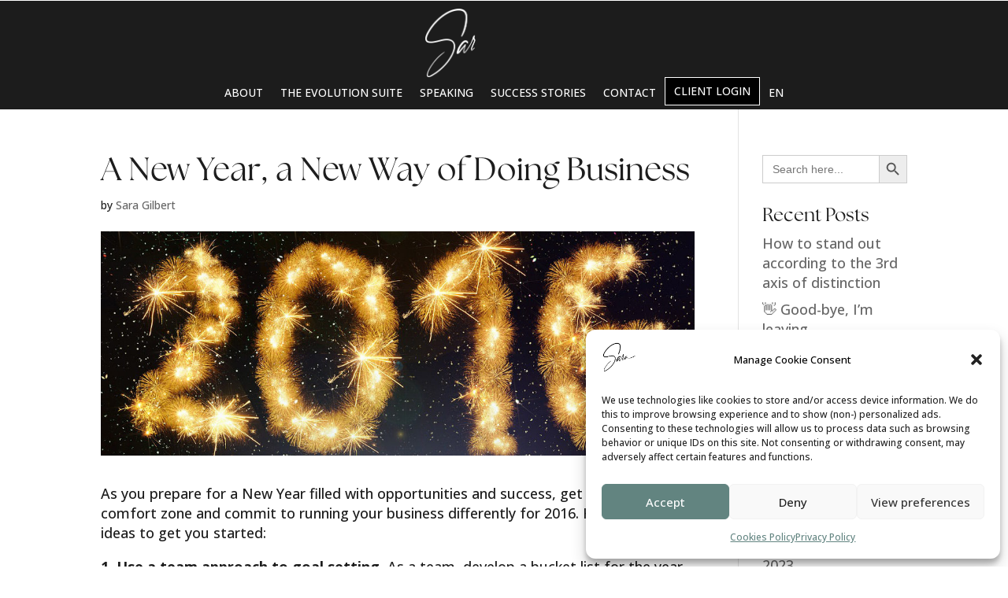

--- FILE ---
content_type: text/html; charset=utf-8
request_url: https://www.google.com/recaptcha/api2/anchor?ar=1&k=6Lf5aVskAAAAADIdt-cRT81ai_fMhmAQgcAFgR5L&co=aHR0cHM6Ly9zYXJhZ2lsYmVydC5jb2FjaDo0NDM.&hl=en&v=PoyoqOPhxBO7pBk68S4YbpHZ&size=invisible&anchor-ms=20000&execute-ms=30000&cb=l6vejkb2x541
body_size: 48624
content:
<!DOCTYPE HTML><html dir="ltr" lang="en"><head><meta http-equiv="Content-Type" content="text/html; charset=UTF-8">
<meta http-equiv="X-UA-Compatible" content="IE=edge">
<title>reCAPTCHA</title>
<style type="text/css">
/* cyrillic-ext */
@font-face {
  font-family: 'Roboto';
  font-style: normal;
  font-weight: 400;
  font-stretch: 100%;
  src: url(//fonts.gstatic.com/s/roboto/v48/KFO7CnqEu92Fr1ME7kSn66aGLdTylUAMa3GUBHMdazTgWw.woff2) format('woff2');
  unicode-range: U+0460-052F, U+1C80-1C8A, U+20B4, U+2DE0-2DFF, U+A640-A69F, U+FE2E-FE2F;
}
/* cyrillic */
@font-face {
  font-family: 'Roboto';
  font-style: normal;
  font-weight: 400;
  font-stretch: 100%;
  src: url(//fonts.gstatic.com/s/roboto/v48/KFO7CnqEu92Fr1ME7kSn66aGLdTylUAMa3iUBHMdazTgWw.woff2) format('woff2');
  unicode-range: U+0301, U+0400-045F, U+0490-0491, U+04B0-04B1, U+2116;
}
/* greek-ext */
@font-face {
  font-family: 'Roboto';
  font-style: normal;
  font-weight: 400;
  font-stretch: 100%;
  src: url(//fonts.gstatic.com/s/roboto/v48/KFO7CnqEu92Fr1ME7kSn66aGLdTylUAMa3CUBHMdazTgWw.woff2) format('woff2');
  unicode-range: U+1F00-1FFF;
}
/* greek */
@font-face {
  font-family: 'Roboto';
  font-style: normal;
  font-weight: 400;
  font-stretch: 100%;
  src: url(//fonts.gstatic.com/s/roboto/v48/KFO7CnqEu92Fr1ME7kSn66aGLdTylUAMa3-UBHMdazTgWw.woff2) format('woff2');
  unicode-range: U+0370-0377, U+037A-037F, U+0384-038A, U+038C, U+038E-03A1, U+03A3-03FF;
}
/* math */
@font-face {
  font-family: 'Roboto';
  font-style: normal;
  font-weight: 400;
  font-stretch: 100%;
  src: url(//fonts.gstatic.com/s/roboto/v48/KFO7CnqEu92Fr1ME7kSn66aGLdTylUAMawCUBHMdazTgWw.woff2) format('woff2');
  unicode-range: U+0302-0303, U+0305, U+0307-0308, U+0310, U+0312, U+0315, U+031A, U+0326-0327, U+032C, U+032F-0330, U+0332-0333, U+0338, U+033A, U+0346, U+034D, U+0391-03A1, U+03A3-03A9, U+03B1-03C9, U+03D1, U+03D5-03D6, U+03F0-03F1, U+03F4-03F5, U+2016-2017, U+2034-2038, U+203C, U+2040, U+2043, U+2047, U+2050, U+2057, U+205F, U+2070-2071, U+2074-208E, U+2090-209C, U+20D0-20DC, U+20E1, U+20E5-20EF, U+2100-2112, U+2114-2115, U+2117-2121, U+2123-214F, U+2190, U+2192, U+2194-21AE, U+21B0-21E5, U+21F1-21F2, U+21F4-2211, U+2213-2214, U+2216-22FF, U+2308-230B, U+2310, U+2319, U+231C-2321, U+2336-237A, U+237C, U+2395, U+239B-23B7, U+23D0, U+23DC-23E1, U+2474-2475, U+25AF, U+25B3, U+25B7, U+25BD, U+25C1, U+25CA, U+25CC, U+25FB, U+266D-266F, U+27C0-27FF, U+2900-2AFF, U+2B0E-2B11, U+2B30-2B4C, U+2BFE, U+3030, U+FF5B, U+FF5D, U+1D400-1D7FF, U+1EE00-1EEFF;
}
/* symbols */
@font-face {
  font-family: 'Roboto';
  font-style: normal;
  font-weight: 400;
  font-stretch: 100%;
  src: url(//fonts.gstatic.com/s/roboto/v48/KFO7CnqEu92Fr1ME7kSn66aGLdTylUAMaxKUBHMdazTgWw.woff2) format('woff2');
  unicode-range: U+0001-000C, U+000E-001F, U+007F-009F, U+20DD-20E0, U+20E2-20E4, U+2150-218F, U+2190, U+2192, U+2194-2199, U+21AF, U+21E6-21F0, U+21F3, U+2218-2219, U+2299, U+22C4-22C6, U+2300-243F, U+2440-244A, U+2460-24FF, U+25A0-27BF, U+2800-28FF, U+2921-2922, U+2981, U+29BF, U+29EB, U+2B00-2BFF, U+4DC0-4DFF, U+FFF9-FFFB, U+10140-1018E, U+10190-1019C, U+101A0, U+101D0-101FD, U+102E0-102FB, U+10E60-10E7E, U+1D2C0-1D2D3, U+1D2E0-1D37F, U+1F000-1F0FF, U+1F100-1F1AD, U+1F1E6-1F1FF, U+1F30D-1F30F, U+1F315, U+1F31C, U+1F31E, U+1F320-1F32C, U+1F336, U+1F378, U+1F37D, U+1F382, U+1F393-1F39F, U+1F3A7-1F3A8, U+1F3AC-1F3AF, U+1F3C2, U+1F3C4-1F3C6, U+1F3CA-1F3CE, U+1F3D4-1F3E0, U+1F3ED, U+1F3F1-1F3F3, U+1F3F5-1F3F7, U+1F408, U+1F415, U+1F41F, U+1F426, U+1F43F, U+1F441-1F442, U+1F444, U+1F446-1F449, U+1F44C-1F44E, U+1F453, U+1F46A, U+1F47D, U+1F4A3, U+1F4B0, U+1F4B3, U+1F4B9, U+1F4BB, U+1F4BF, U+1F4C8-1F4CB, U+1F4D6, U+1F4DA, U+1F4DF, U+1F4E3-1F4E6, U+1F4EA-1F4ED, U+1F4F7, U+1F4F9-1F4FB, U+1F4FD-1F4FE, U+1F503, U+1F507-1F50B, U+1F50D, U+1F512-1F513, U+1F53E-1F54A, U+1F54F-1F5FA, U+1F610, U+1F650-1F67F, U+1F687, U+1F68D, U+1F691, U+1F694, U+1F698, U+1F6AD, U+1F6B2, U+1F6B9-1F6BA, U+1F6BC, U+1F6C6-1F6CF, U+1F6D3-1F6D7, U+1F6E0-1F6EA, U+1F6F0-1F6F3, U+1F6F7-1F6FC, U+1F700-1F7FF, U+1F800-1F80B, U+1F810-1F847, U+1F850-1F859, U+1F860-1F887, U+1F890-1F8AD, U+1F8B0-1F8BB, U+1F8C0-1F8C1, U+1F900-1F90B, U+1F93B, U+1F946, U+1F984, U+1F996, U+1F9E9, U+1FA00-1FA6F, U+1FA70-1FA7C, U+1FA80-1FA89, U+1FA8F-1FAC6, U+1FACE-1FADC, U+1FADF-1FAE9, U+1FAF0-1FAF8, U+1FB00-1FBFF;
}
/* vietnamese */
@font-face {
  font-family: 'Roboto';
  font-style: normal;
  font-weight: 400;
  font-stretch: 100%;
  src: url(//fonts.gstatic.com/s/roboto/v48/KFO7CnqEu92Fr1ME7kSn66aGLdTylUAMa3OUBHMdazTgWw.woff2) format('woff2');
  unicode-range: U+0102-0103, U+0110-0111, U+0128-0129, U+0168-0169, U+01A0-01A1, U+01AF-01B0, U+0300-0301, U+0303-0304, U+0308-0309, U+0323, U+0329, U+1EA0-1EF9, U+20AB;
}
/* latin-ext */
@font-face {
  font-family: 'Roboto';
  font-style: normal;
  font-weight: 400;
  font-stretch: 100%;
  src: url(//fonts.gstatic.com/s/roboto/v48/KFO7CnqEu92Fr1ME7kSn66aGLdTylUAMa3KUBHMdazTgWw.woff2) format('woff2');
  unicode-range: U+0100-02BA, U+02BD-02C5, U+02C7-02CC, U+02CE-02D7, U+02DD-02FF, U+0304, U+0308, U+0329, U+1D00-1DBF, U+1E00-1E9F, U+1EF2-1EFF, U+2020, U+20A0-20AB, U+20AD-20C0, U+2113, U+2C60-2C7F, U+A720-A7FF;
}
/* latin */
@font-face {
  font-family: 'Roboto';
  font-style: normal;
  font-weight: 400;
  font-stretch: 100%;
  src: url(//fonts.gstatic.com/s/roboto/v48/KFO7CnqEu92Fr1ME7kSn66aGLdTylUAMa3yUBHMdazQ.woff2) format('woff2');
  unicode-range: U+0000-00FF, U+0131, U+0152-0153, U+02BB-02BC, U+02C6, U+02DA, U+02DC, U+0304, U+0308, U+0329, U+2000-206F, U+20AC, U+2122, U+2191, U+2193, U+2212, U+2215, U+FEFF, U+FFFD;
}
/* cyrillic-ext */
@font-face {
  font-family: 'Roboto';
  font-style: normal;
  font-weight: 500;
  font-stretch: 100%;
  src: url(//fonts.gstatic.com/s/roboto/v48/KFO7CnqEu92Fr1ME7kSn66aGLdTylUAMa3GUBHMdazTgWw.woff2) format('woff2');
  unicode-range: U+0460-052F, U+1C80-1C8A, U+20B4, U+2DE0-2DFF, U+A640-A69F, U+FE2E-FE2F;
}
/* cyrillic */
@font-face {
  font-family: 'Roboto';
  font-style: normal;
  font-weight: 500;
  font-stretch: 100%;
  src: url(//fonts.gstatic.com/s/roboto/v48/KFO7CnqEu92Fr1ME7kSn66aGLdTylUAMa3iUBHMdazTgWw.woff2) format('woff2');
  unicode-range: U+0301, U+0400-045F, U+0490-0491, U+04B0-04B1, U+2116;
}
/* greek-ext */
@font-face {
  font-family: 'Roboto';
  font-style: normal;
  font-weight: 500;
  font-stretch: 100%;
  src: url(//fonts.gstatic.com/s/roboto/v48/KFO7CnqEu92Fr1ME7kSn66aGLdTylUAMa3CUBHMdazTgWw.woff2) format('woff2');
  unicode-range: U+1F00-1FFF;
}
/* greek */
@font-face {
  font-family: 'Roboto';
  font-style: normal;
  font-weight: 500;
  font-stretch: 100%;
  src: url(//fonts.gstatic.com/s/roboto/v48/KFO7CnqEu92Fr1ME7kSn66aGLdTylUAMa3-UBHMdazTgWw.woff2) format('woff2');
  unicode-range: U+0370-0377, U+037A-037F, U+0384-038A, U+038C, U+038E-03A1, U+03A3-03FF;
}
/* math */
@font-face {
  font-family: 'Roboto';
  font-style: normal;
  font-weight: 500;
  font-stretch: 100%;
  src: url(//fonts.gstatic.com/s/roboto/v48/KFO7CnqEu92Fr1ME7kSn66aGLdTylUAMawCUBHMdazTgWw.woff2) format('woff2');
  unicode-range: U+0302-0303, U+0305, U+0307-0308, U+0310, U+0312, U+0315, U+031A, U+0326-0327, U+032C, U+032F-0330, U+0332-0333, U+0338, U+033A, U+0346, U+034D, U+0391-03A1, U+03A3-03A9, U+03B1-03C9, U+03D1, U+03D5-03D6, U+03F0-03F1, U+03F4-03F5, U+2016-2017, U+2034-2038, U+203C, U+2040, U+2043, U+2047, U+2050, U+2057, U+205F, U+2070-2071, U+2074-208E, U+2090-209C, U+20D0-20DC, U+20E1, U+20E5-20EF, U+2100-2112, U+2114-2115, U+2117-2121, U+2123-214F, U+2190, U+2192, U+2194-21AE, U+21B0-21E5, U+21F1-21F2, U+21F4-2211, U+2213-2214, U+2216-22FF, U+2308-230B, U+2310, U+2319, U+231C-2321, U+2336-237A, U+237C, U+2395, U+239B-23B7, U+23D0, U+23DC-23E1, U+2474-2475, U+25AF, U+25B3, U+25B7, U+25BD, U+25C1, U+25CA, U+25CC, U+25FB, U+266D-266F, U+27C0-27FF, U+2900-2AFF, U+2B0E-2B11, U+2B30-2B4C, U+2BFE, U+3030, U+FF5B, U+FF5D, U+1D400-1D7FF, U+1EE00-1EEFF;
}
/* symbols */
@font-face {
  font-family: 'Roboto';
  font-style: normal;
  font-weight: 500;
  font-stretch: 100%;
  src: url(//fonts.gstatic.com/s/roboto/v48/KFO7CnqEu92Fr1ME7kSn66aGLdTylUAMaxKUBHMdazTgWw.woff2) format('woff2');
  unicode-range: U+0001-000C, U+000E-001F, U+007F-009F, U+20DD-20E0, U+20E2-20E4, U+2150-218F, U+2190, U+2192, U+2194-2199, U+21AF, U+21E6-21F0, U+21F3, U+2218-2219, U+2299, U+22C4-22C6, U+2300-243F, U+2440-244A, U+2460-24FF, U+25A0-27BF, U+2800-28FF, U+2921-2922, U+2981, U+29BF, U+29EB, U+2B00-2BFF, U+4DC0-4DFF, U+FFF9-FFFB, U+10140-1018E, U+10190-1019C, U+101A0, U+101D0-101FD, U+102E0-102FB, U+10E60-10E7E, U+1D2C0-1D2D3, U+1D2E0-1D37F, U+1F000-1F0FF, U+1F100-1F1AD, U+1F1E6-1F1FF, U+1F30D-1F30F, U+1F315, U+1F31C, U+1F31E, U+1F320-1F32C, U+1F336, U+1F378, U+1F37D, U+1F382, U+1F393-1F39F, U+1F3A7-1F3A8, U+1F3AC-1F3AF, U+1F3C2, U+1F3C4-1F3C6, U+1F3CA-1F3CE, U+1F3D4-1F3E0, U+1F3ED, U+1F3F1-1F3F3, U+1F3F5-1F3F7, U+1F408, U+1F415, U+1F41F, U+1F426, U+1F43F, U+1F441-1F442, U+1F444, U+1F446-1F449, U+1F44C-1F44E, U+1F453, U+1F46A, U+1F47D, U+1F4A3, U+1F4B0, U+1F4B3, U+1F4B9, U+1F4BB, U+1F4BF, U+1F4C8-1F4CB, U+1F4D6, U+1F4DA, U+1F4DF, U+1F4E3-1F4E6, U+1F4EA-1F4ED, U+1F4F7, U+1F4F9-1F4FB, U+1F4FD-1F4FE, U+1F503, U+1F507-1F50B, U+1F50D, U+1F512-1F513, U+1F53E-1F54A, U+1F54F-1F5FA, U+1F610, U+1F650-1F67F, U+1F687, U+1F68D, U+1F691, U+1F694, U+1F698, U+1F6AD, U+1F6B2, U+1F6B9-1F6BA, U+1F6BC, U+1F6C6-1F6CF, U+1F6D3-1F6D7, U+1F6E0-1F6EA, U+1F6F0-1F6F3, U+1F6F7-1F6FC, U+1F700-1F7FF, U+1F800-1F80B, U+1F810-1F847, U+1F850-1F859, U+1F860-1F887, U+1F890-1F8AD, U+1F8B0-1F8BB, U+1F8C0-1F8C1, U+1F900-1F90B, U+1F93B, U+1F946, U+1F984, U+1F996, U+1F9E9, U+1FA00-1FA6F, U+1FA70-1FA7C, U+1FA80-1FA89, U+1FA8F-1FAC6, U+1FACE-1FADC, U+1FADF-1FAE9, U+1FAF0-1FAF8, U+1FB00-1FBFF;
}
/* vietnamese */
@font-face {
  font-family: 'Roboto';
  font-style: normal;
  font-weight: 500;
  font-stretch: 100%;
  src: url(//fonts.gstatic.com/s/roboto/v48/KFO7CnqEu92Fr1ME7kSn66aGLdTylUAMa3OUBHMdazTgWw.woff2) format('woff2');
  unicode-range: U+0102-0103, U+0110-0111, U+0128-0129, U+0168-0169, U+01A0-01A1, U+01AF-01B0, U+0300-0301, U+0303-0304, U+0308-0309, U+0323, U+0329, U+1EA0-1EF9, U+20AB;
}
/* latin-ext */
@font-face {
  font-family: 'Roboto';
  font-style: normal;
  font-weight: 500;
  font-stretch: 100%;
  src: url(//fonts.gstatic.com/s/roboto/v48/KFO7CnqEu92Fr1ME7kSn66aGLdTylUAMa3KUBHMdazTgWw.woff2) format('woff2');
  unicode-range: U+0100-02BA, U+02BD-02C5, U+02C7-02CC, U+02CE-02D7, U+02DD-02FF, U+0304, U+0308, U+0329, U+1D00-1DBF, U+1E00-1E9F, U+1EF2-1EFF, U+2020, U+20A0-20AB, U+20AD-20C0, U+2113, U+2C60-2C7F, U+A720-A7FF;
}
/* latin */
@font-face {
  font-family: 'Roboto';
  font-style: normal;
  font-weight: 500;
  font-stretch: 100%;
  src: url(//fonts.gstatic.com/s/roboto/v48/KFO7CnqEu92Fr1ME7kSn66aGLdTylUAMa3yUBHMdazQ.woff2) format('woff2');
  unicode-range: U+0000-00FF, U+0131, U+0152-0153, U+02BB-02BC, U+02C6, U+02DA, U+02DC, U+0304, U+0308, U+0329, U+2000-206F, U+20AC, U+2122, U+2191, U+2193, U+2212, U+2215, U+FEFF, U+FFFD;
}
/* cyrillic-ext */
@font-face {
  font-family: 'Roboto';
  font-style: normal;
  font-weight: 900;
  font-stretch: 100%;
  src: url(//fonts.gstatic.com/s/roboto/v48/KFO7CnqEu92Fr1ME7kSn66aGLdTylUAMa3GUBHMdazTgWw.woff2) format('woff2');
  unicode-range: U+0460-052F, U+1C80-1C8A, U+20B4, U+2DE0-2DFF, U+A640-A69F, U+FE2E-FE2F;
}
/* cyrillic */
@font-face {
  font-family: 'Roboto';
  font-style: normal;
  font-weight: 900;
  font-stretch: 100%;
  src: url(//fonts.gstatic.com/s/roboto/v48/KFO7CnqEu92Fr1ME7kSn66aGLdTylUAMa3iUBHMdazTgWw.woff2) format('woff2');
  unicode-range: U+0301, U+0400-045F, U+0490-0491, U+04B0-04B1, U+2116;
}
/* greek-ext */
@font-face {
  font-family: 'Roboto';
  font-style: normal;
  font-weight: 900;
  font-stretch: 100%;
  src: url(//fonts.gstatic.com/s/roboto/v48/KFO7CnqEu92Fr1ME7kSn66aGLdTylUAMa3CUBHMdazTgWw.woff2) format('woff2');
  unicode-range: U+1F00-1FFF;
}
/* greek */
@font-face {
  font-family: 'Roboto';
  font-style: normal;
  font-weight: 900;
  font-stretch: 100%;
  src: url(//fonts.gstatic.com/s/roboto/v48/KFO7CnqEu92Fr1ME7kSn66aGLdTylUAMa3-UBHMdazTgWw.woff2) format('woff2');
  unicode-range: U+0370-0377, U+037A-037F, U+0384-038A, U+038C, U+038E-03A1, U+03A3-03FF;
}
/* math */
@font-face {
  font-family: 'Roboto';
  font-style: normal;
  font-weight: 900;
  font-stretch: 100%;
  src: url(//fonts.gstatic.com/s/roboto/v48/KFO7CnqEu92Fr1ME7kSn66aGLdTylUAMawCUBHMdazTgWw.woff2) format('woff2');
  unicode-range: U+0302-0303, U+0305, U+0307-0308, U+0310, U+0312, U+0315, U+031A, U+0326-0327, U+032C, U+032F-0330, U+0332-0333, U+0338, U+033A, U+0346, U+034D, U+0391-03A1, U+03A3-03A9, U+03B1-03C9, U+03D1, U+03D5-03D6, U+03F0-03F1, U+03F4-03F5, U+2016-2017, U+2034-2038, U+203C, U+2040, U+2043, U+2047, U+2050, U+2057, U+205F, U+2070-2071, U+2074-208E, U+2090-209C, U+20D0-20DC, U+20E1, U+20E5-20EF, U+2100-2112, U+2114-2115, U+2117-2121, U+2123-214F, U+2190, U+2192, U+2194-21AE, U+21B0-21E5, U+21F1-21F2, U+21F4-2211, U+2213-2214, U+2216-22FF, U+2308-230B, U+2310, U+2319, U+231C-2321, U+2336-237A, U+237C, U+2395, U+239B-23B7, U+23D0, U+23DC-23E1, U+2474-2475, U+25AF, U+25B3, U+25B7, U+25BD, U+25C1, U+25CA, U+25CC, U+25FB, U+266D-266F, U+27C0-27FF, U+2900-2AFF, U+2B0E-2B11, U+2B30-2B4C, U+2BFE, U+3030, U+FF5B, U+FF5D, U+1D400-1D7FF, U+1EE00-1EEFF;
}
/* symbols */
@font-face {
  font-family: 'Roboto';
  font-style: normal;
  font-weight: 900;
  font-stretch: 100%;
  src: url(//fonts.gstatic.com/s/roboto/v48/KFO7CnqEu92Fr1ME7kSn66aGLdTylUAMaxKUBHMdazTgWw.woff2) format('woff2');
  unicode-range: U+0001-000C, U+000E-001F, U+007F-009F, U+20DD-20E0, U+20E2-20E4, U+2150-218F, U+2190, U+2192, U+2194-2199, U+21AF, U+21E6-21F0, U+21F3, U+2218-2219, U+2299, U+22C4-22C6, U+2300-243F, U+2440-244A, U+2460-24FF, U+25A0-27BF, U+2800-28FF, U+2921-2922, U+2981, U+29BF, U+29EB, U+2B00-2BFF, U+4DC0-4DFF, U+FFF9-FFFB, U+10140-1018E, U+10190-1019C, U+101A0, U+101D0-101FD, U+102E0-102FB, U+10E60-10E7E, U+1D2C0-1D2D3, U+1D2E0-1D37F, U+1F000-1F0FF, U+1F100-1F1AD, U+1F1E6-1F1FF, U+1F30D-1F30F, U+1F315, U+1F31C, U+1F31E, U+1F320-1F32C, U+1F336, U+1F378, U+1F37D, U+1F382, U+1F393-1F39F, U+1F3A7-1F3A8, U+1F3AC-1F3AF, U+1F3C2, U+1F3C4-1F3C6, U+1F3CA-1F3CE, U+1F3D4-1F3E0, U+1F3ED, U+1F3F1-1F3F3, U+1F3F5-1F3F7, U+1F408, U+1F415, U+1F41F, U+1F426, U+1F43F, U+1F441-1F442, U+1F444, U+1F446-1F449, U+1F44C-1F44E, U+1F453, U+1F46A, U+1F47D, U+1F4A3, U+1F4B0, U+1F4B3, U+1F4B9, U+1F4BB, U+1F4BF, U+1F4C8-1F4CB, U+1F4D6, U+1F4DA, U+1F4DF, U+1F4E3-1F4E6, U+1F4EA-1F4ED, U+1F4F7, U+1F4F9-1F4FB, U+1F4FD-1F4FE, U+1F503, U+1F507-1F50B, U+1F50D, U+1F512-1F513, U+1F53E-1F54A, U+1F54F-1F5FA, U+1F610, U+1F650-1F67F, U+1F687, U+1F68D, U+1F691, U+1F694, U+1F698, U+1F6AD, U+1F6B2, U+1F6B9-1F6BA, U+1F6BC, U+1F6C6-1F6CF, U+1F6D3-1F6D7, U+1F6E0-1F6EA, U+1F6F0-1F6F3, U+1F6F7-1F6FC, U+1F700-1F7FF, U+1F800-1F80B, U+1F810-1F847, U+1F850-1F859, U+1F860-1F887, U+1F890-1F8AD, U+1F8B0-1F8BB, U+1F8C0-1F8C1, U+1F900-1F90B, U+1F93B, U+1F946, U+1F984, U+1F996, U+1F9E9, U+1FA00-1FA6F, U+1FA70-1FA7C, U+1FA80-1FA89, U+1FA8F-1FAC6, U+1FACE-1FADC, U+1FADF-1FAE9, U+1FAF0-1FAF8, U+1FB00-1FBFF;
}
/* vietnamese */
@font-face {
  font-family: 'Roboto';
  font-style: normal;
  font-weight: 900;
  font-stretch: 100%;
  src: url(//fonts.gstatic.com/s/roboto/v48/KFO7CnqEu92Fr1ME7kSn66aGLdTylUAMa3OUBHMdazTgWw.woff2) format('woff2');
  unicode-range: U+0102-0103, U+0110-0111, U+0128-0129, U+0168-0169, U+01A0-01A1, U+01AF-01B0, U+0300-0301, U+0303-0304, U+0308-0309, U+0323, U+0329, U+1EA0-1EF9, U+20AB;
}
/* latin-ext */
@font-face {
  font-family: 'Roboto';
  font-style: normal;
  font-weight: 900;
  font-stretch: 100%;
  src: url(//fonts.gstatic.com/s/roboto/v48/KFO7CnqEu92Fr1ME7kSn66aGLdTylUAMa3KUBHMdazTgWw.woff2) format('woff2');
  unicode-range: U+0100-02BA, U+02BD-02C5, U+02C7-02CC, U+02CE-02D7, U+02DD-02FF, U+0304, U+0308, U+0329, U+1D00-1DBF, U+1E00-1E9F, U+1EF2-1EFF, U+2020, U+20A0-20AB, U+20AD-20C0, U+2113, U+2C60-2C7F, U+A720-A7FF;
}
/* latin */
@font-face {
  font-family: 'Roboto';
  font-style: normal;
  font-weight: 900;
  font-stretch: 100%;
  src: url(//fonts.gstatic.com/s/roboto/v48/KFO7CnqEu92Fr1ME7kSn66aGLdTylUAMa3yUBHMdazQ.woff2) format('woff2');
  unicode-range: U+0000-00FF, U+0131, U+0152-0153, U+02BB-02BC, U+02C6, U+02DA, U+02DC, U+0304, U+0308, U+0329, U+2000-206F, U+20AC, U+2122, U+2191, U+2193, U+2212, U+2215, U+FEFF, U+FFFD;
}

</style>
<link rel="stylesheet" type="text/css" href="https://www.gstatic.com/recaptcha/releases/PoyoqOPhxBO7pBk68S4YbpHZ/styles__ltr.css">
<script nonce="280zSU9NvgbUkyDl4LupOg" type="text/javascript">window['__recaptcha_api'] = 'https://www.google.com/recaptcha/api2/';</script>
<script type="text/javascript" src="https://www.gstatic.com/recaptcha/releases/PoyoqOPhxBO7pBk68S4YbpHZ/recaptcha__en.js" nonce="280zSU9NvgbUkyDl4LupOg">
      
    </script></head>
<body><div id="rc-anchor-alert" class="rc-anchor-alert"></div>
<input type="hidden" id="recaptcha-token" value="[base64]">
<script type="text/javascript" nonce="280zSU9NvgbUkyDl4LupOg">
      recaptcha.anchor.Main.init("[\x22ainput\x22,[\x22bgdata\x22,\x22\x22,\[base64]/[base64]/[base64]/[base64]/[base64]/UltsKytdPUU6KEU8MjA0OD9SW2wrK109RT4+NnwxOTI6KChFJjY0NTEyKT09NTUyOTYmJk0rMTxjLmxlbmd0aCYmKGMuY2hhckNvZGVBdChNKzEpJjY0NTEyKT09NTYzMjA/[base64]/[base64]/[base64]/[base64]/[base64]/[base64]/[base64]\x22,\[base64]\\u003d\x22,\[base64]/f8OOYMKSBxDDm8OAwrzCh1hbO8KVSFIwwpfDmsK/[base64]/CpMKMwrRNw5rCiMOZYcOZfMKAw5TCgiJ9K1fDoiYKwq4Iw6bDjsOmYTRhwrzCp0lxw6jClsOKD8OlV8KVRApOw5rDkzrCmFnConF6WcKqw6ByUzEbwqFCfibCnCcKesKFwqzCrxFKw43CgDfCvMO9wqjDiA/DvcK3MMKww5/[base64]/CucOIRlPDlsKaGsOSDMO2w6rDnAlqd8KzwoxIO1vCkRPCvhrDosKdwqp6PT7CnsKmwpjCqTdnR8O2wqzDvcKaQELDpcOswokRBnFLw44+w5TDrcKAGcOzw5TCssKHw7tAw7dtwoMiw7LDgsKBEsOsR2HClcO0G0c6PFjChgpRdw/[base64]/[base64]/Dq8K5T8K+wohEMRUOSsOfwo5xDyoSMwcfwrTDocOMN8KcMMOHHXbCgn/Dp8OMEsOXak95wqjDlMKrVsKjwqovPMOHf2HChsOfw4HCoTbCu3J9w5/Cj8KUw5MAZV9KI8KJLzXCjgfDnnEbwpLDkcOHw63DoRrDmw5bdgtnG8KtwpM4Q8Kdw51nw4F2M8Kuw4zDgMOXw5dow7/CuSBnMDnCk8K7w6p/W8KJw6rDusKmw5bCoDgawqBEaAYLTFAMw6hJwrtCw7xjEsKqOsONw6TDjmZJC8OYw63DrcOVAFlvw4XCsXjDvGvDmDvCgcK9UCRnA8OwZMOjw6JBw5TCulrCocOOw4/CuMOUw7gle0dkf8OlSQvCq8OJF3opw4MTwofDu8O5w5TCncOhwrPCkhtRw63CtMKVwoJ8wpTDpj5awpbDisKPw4hrwrseK8KXNcO1w4PDo2hBaQtSwpHDmsKWwrnCvH/Dq3/DgQbCjlnClBDDrHcIwpQccAfCh8K+wpPCssOxwpNKDxPCuMK+w6nDl2x9B8Kow6zCkTB6wr1eOn4HwqgfC1nDr0Y1w5ksIn5swqvCo3YLw7JbGcK5XQrDg1bCu8Orw5PDvcKtVsOuwrcQwrHCmcKVwp9FB8OZwpbCvcK9LcKbahvDvcOoDy3DiGBZHcK1wq/ChcOyQcKne8K8wrvCp3nDjT/DhDrCiyzCs8OYazQgwo9Cw6/DusKaC2HDolnCsRgtw7vCmsKML8KFwrs+w6Rxwq7CsMOSS8OAM1vCtMK0wo7Dn0XCjW3DscKUw79FLMOid38xSsKINcKgSsKbPUssPsK9wpgMMH/Cj8KLbcOJw5Ijwp8VcVNTwppAwrPCjsKmLMK4wrBOwqzDpcKZwoLCjk4gU8Ozwq/DhWvCmsOBw5kcwq1LwrjCq8OWw4rCqz5Pw5RBwrYOw53CnATDt0RofnhVCcKBwoIZYcOtwq/DikHDqMKZw7oWOcK7CnPCvsOzGzszSyMrwqRjw4VQY13Cv8OrdUzDrsOENkl7wpRjEcOsw5jCow7CvH3CqgXDrMKGwofCjcO5YMKESkfDsUkRw55de8Kgw6Ufw7NQEMO8Ww/Cr8KwYcKHwqHDlcKgR2IrGcOiwqLDjDxawrHCpXnCgsOaMsOUODfDpCLCphLCrsK4dSHDsBdowpZDDBlxOcKHwrhiA8KAw5fChkHCs3bDm8K1w7bDnyVTwo3CvCBDacKCwpfDkhDDnhMqw5DDjG89wo/DhcKnUsONd8O3w6DCtFx6WirDo35iwrptZxjCnghPw7fChsK+UlQywo4bwq92wr40w5ExNsKPd8OLwrVJwrACR27ChHM8E8OSwqnCsgB6wrMawprDusOALcKkTMO0JWQqwqw0woLCrcOXZ8K/CjdxKsOoPzjDi0bDt2bDs8KfbsOGwp0eMMONw7TCkkcfwoXCo8O7bsO+w4nCkCPDsXZTwo4mw7A/[base64]/DvMK+wq/Dn8KBBxnDnF7DpyXDhcOcPHnCiTkXH0vDqzpPwpTCu8ONWE7Do3g3wofCv8OYw6zCjMKgPHxLWDU9L8K6wpdyEsOfGVJfw79/w4XCljrDv8OVw6g3RmFHwoYnw4tfw7bDjhjCqMOJw609wrQPwqDDl3VVPWTDhgTCnGp5PzoQS8KKwpFoV8KJwr/[base64]/DtyYUNxPDvxc7K8KVKkx/ByAZH0MpLjjCk3XDgE/DriQcw6UCwrF4GMKIMFpuIsKXwqbDkcOjwo/[base64]/[base64]/KMODZCoiw4Y+KsOUw6tHwoFbeAojw6oiw6/[base64]/DsMKnw67CjcOJwpt9QMOAUsKZZsO4WMKNwpAYRsOpXiZww5rDqBcSwpdUw5/CiDnDkMO2TsOSHznDqcKhw6zDgBQcwpgDLRILw5MWesKQbMOFw7pGKx9vwqJHIl3Cjk5gZ8OHejgLW8Kdw6LCrTxLTsK/dsK6U8OoCj/[base64]/DiipwwoTCksKnwoDDmWNwwqNjYjnDisKHOXQpw6jCtMKYDy55MGfDl8Ojw7suw43DmsK3D2E5w4kZD8OTWcOnRgjCt3dNwrIEwqvDl8KAOcKdTgUrwqrDs1lhwqTDrsKkwrTCpEEJTQ/CqsK2w5I9BX5HZMOQJQ9ywphQwoIgbW7DpcO4CMOywqZwwrZ/wrggwopVwp8qw7PCoWnDjzkOA8KTNgU0OsKQAcK7Uj/DlCpSC1NFZiE5UcOtwos1w5BZwq/DssOXfMKVHMOSwpnDmsOfThfDq8KZw73ClyUow5g1w5HCj8Kcb8KdEsOFIlRZwqV3XcO4HmwCwo/DtgbCqAJBwrAkEHrDkcKVGTNkDjvDtcOXwoULOsKOw53CoMO1w4HDqzM1RW/[base64]/ClGvCggnDmcKzCGUuwrpTcXwHwqbDv3QdRijCk8KZT8K/[base64]/Dj2vDpT7ChRLCpiPCsMKxYixWw4DDrF0Hw6TChcO7US3Dq8OXK8K6w4g1GcK0w7YXa0LDomvCjnrDqFoEw69Rw4J4fcKnw6FMwrJXHUZAwrDDtmrCn3EZwr9FPg7DhsKKQg5awrgwUcKJVcOewobCqsOPfXU/wrlEw7J7EsOHw4duLsKvwoFCWcK+wp1efsKWwoMnNcK/[base64]/DjgXDt8KtQGthGQjDqsKrOMOIwrfCosKPahHChy3DvkF0w43CiMO0w5QCwrPCinbDmH/DkDxcSXtBAsKQTMKBdMOCw5MlwoIFAiHDtGYWw6wrCUHDhcOVwptCScKuwogDeHhIwoZMw641VMKxThfDmTIhc8OUAiMWdcKQw6gjw5/DjsOyeyzDoy7DtD7CmcOfGSvChcOqw6XDkHPCqsKpwpnDrTtKw4XCmsOaHxtIwrcxw6FeBBLDvEVoPMOYwrNHwpHDvxNswo5ZcsKWZcKDwoPCosKawpXCknMZwoxfwpPCj8OwwrzDuG7DhsOFDcKrwqzDvBFPKxINEBPCgcKHwqxDw7txwqgVPMK/IsKAw4zDhFDClD4jw5l5M2vDg8KkwqUTdml7AcKBwpNHQ8OYE1R7w4hBwph3IXrDmcONw6rCn8OfHBt0w7DDlcKAwrjDrSbCjG/DrVPCtMOMw6hwwrgmw5fDkz3CrBQBwp0HawLDlsKQeTDDsMKyPjfCrsOPSsKGU0/[base64]/wq4fW31Ww7rDrD/CvsOBw63Du8K4FcKVwobDqsOgwoLCkgRXwr4Xd8KVwodIwrFPw7rDjMOiMmHCj1fCkQhnwpsFP8OEworDhMKcQMO/w7XCssK8w7RTMgDDlcO4wrPCi8OPfXHDtV03wqrDiC5mw7fClnfCnndme1ZXX8OWBnVPdm3DoWjClsOCwo7CmMKDEhXClVXCnRg9TRnCi8OTw7dAw5ZRwqwpwpN1cjrCr3bDlsKBB8OiIsK/[base64]/DmsOfA2pGbA1lwrtLLsOiwqvDoMOawrlsfsKKw64pe8OPwo4hTsOleEDCn8K2fxjCiMOuOGMICMOJw5RNbQtHf3/CjcOEHFMiABfCs3Znw7HChQ5Lwq3CuwDDoyZbw4nCpsKhez3Cu8KzdcOAw4xYesKkwpd7w5dNwrfCl8Obw44KawvDusOmLWk9wq/[base64]/Cm3xYWMKLwr/CtWgGw43DpsOsE8O+wr/DhMO+Rmhsw6fCjj0/woPCv8KxXFEpU8ObYiTDocKawrnDsAN8GMKKFnTDl8KBaz8Ka8OURFFiw4LCpkUPw7RLCEnDl8Kaw7bDvMODw7/DtsOibcKJw4jCuMKLRMO8w7zDo8OcwoPDhHAtE8O5wqbDhMOSwpoCFjEEYMOKw4HDkEdqw7YnwqPDhWlew77DhUDCtMO4w6DDu8OOw4HCn8KlLcKQOsK1YcKfw5oXwp8zw7dKw4rDisO/wpJ/JsKzW1bCrCLCkTvDtcK7wr/[base64]/wpgewr00w6dFaMKdw63CmWcODMK1Wj7Dv8K3OV3DqEZoSknDvivDg3/DscKDwoRPwqRMFRbDtT40wqPCgcKdw4JoZcK3ZRfDlDzDjcOZw6AYf8OXw68tUMOiw7nClMKWw4/DhsK3wo1+w4IFWcOxwrdSwpjChj8bLMO5w4zDiAJ8w63DmsO+Mgxsw5hWwobCu8KywrkZD8KXwpQtw7nCssOYV8ODRcO9w6lIGULCpMOxw4o8IxPDh13Crz8Ywp7CrVQBwojCncOya8K/JRUkwq7DrMKFGk/DgcKAL27DjVHDqB/DqyYjbMO6M8KkbsOaw6Few7EZwpzDgMKWwq7CoDLCrMOuwrw1w5TDh17DkmtBLkgUFCfCvcK+woIYJcOSwoVZwoskwoEAaMKVw4TCtMOSRDdYGMOIwqh/w5PCqBZCYcOrSjrChMOqN8KoXcObw5dKw71hXMOGHsKYHcOUw5jDksKEw6HCu8OAIRrCt8O1wqEIw4TDqm51wqdcwpvDvjkuwq/Cv2hbwonDssK1GS4kBMKFw6loOXXDnEvDgMKpwokhwp3CuEnCscKJw44IJB5WwrpYw63Cu8OoAcK+w5HDjcOhw5M2w7jDn8Oqwo0tc8KAw6QKw5bDlwwHCx4Dw5HDnHARw7PCicKbH8OJwoxmDcOXc8K/wq8Pwr3CpsOPwq3DlC3DiAbDqTPChgHCgsKYDUjDqcKawoFueFrDnTHCn3/DljTDiSFfwqTCvsK5J14Cwq0vw5vDlMO9wqQdDcOzDsKnwpkDw5pEBcKYw5/[base64]/[base64]/CjmxecMKuBX7CkjLDhcOhMMOnw7XDq0MYQ8OxOMK+w78Gw53Dkl7DnzcBw7bDtcK4WMOGJsOPw5U5w6JwJMKFRHcEwowbIB/Cm8Kvw7duQsODwrbChRtaL8Oqwr3CoMO0w7nDhg8XVcKSD8KVwqokYm8bw4Y4wofDicKtwpBFfgvCuC3DncKuw7Zzwop8wqbCkSBNWMOoXhBhw6PDtE/DhcOXw5JNwqTChMOAJmd9esOFwqXDlsK0PcOFw5NOw6oMw7VsGcOow4PCgMOwwo7CvsO3wrwiLsOZP3rCuiRtwrMaw71RCcKmCSg/OjnCvMKbbzhPT2FBw7Zewr/CpTfDgnNjwq8lA8O6bMORwrdfZsOnFlw5wovCrsKucsO9wpjDp2ZqDsKJw6zCgsO7XybDo8ORUMOYw63DjMKdDsOhfsKEwqzDqnUnw6wQwqTDoGdcZsKRUgtxw7HCt3DDvcOIZ8OlTcOKw7nCpsO/[base64]/Co8KwwpxzKsOPworCrTY3w5zCkcO4fynClSA2Gn3Co1PDr8OOw5dOKzTDojTDqsOPwrw7wpnCll7DoSAfwrPCiTnCo8OgNHADSUDCszfDg8O4wpPCoMKvaC7DtVbDucOmR8OCw6TChBBgw6Q/HMKgTCdzc8Ogw7lkwo3DgmMYTsKwGzJww7rDssKEwqfDl8KuwoXChcKGw654KMOlw5BDwrjCtMOUKGcrw7bDvMKxwp3Cu8KiacKBw4cCCGs7w4AzwpoNJmAkwr8/RcKDw78uKxzDogpNRWPCpMK/w6PDqMOXw69iGXrCui3CljPDicOeLRzCvwDCusO5w6hEwqjDsMKZWMKXwps9NiBBwqTDtMKvQQFGAcOYTsOTK0DCtcOEwoAgMMOBAhYqw5rCvMOUZcKEw4XCv2HCl0ZsZjA+cnbDvsKZwq/[base64]/IMKAw4MHOiPCvTltDw/[base64]/DusOww6/CsyRWwq0mKQXDgArCkkTCnMOPJitow6fDnsOUw4PDucK9wrPCssOsOT7CicKhw7jCqVMlwrjCp3/[base64]/DgMO9w4/[base64]/CjDsUUsOANsOew5Q0JMOPw5/CiU4CwoTCg8KdNjHCok/DpMKJwprDuDjDpHNmScONPgzDp17CksKJw74ITsObSCEbGsKWw4fCiDzDmcKhBsObwrfDqcKqwq0ccWDCg3nDuQU/w65cwrjDksKdw47Cu8Ksw4/DvQdsccK2UmIRQxTDikE/wrTDm1fCl03CnsOnw7Bvw4YdMcKYecKaY8Kiw6hFbxDDjcKxw4xWRsOmXhTCt8KRwrzDuMK1dQDCsGcZcsKYwrrCql3Cpy/CnTfCrsOeLMK/w7YlBMOwTlMREsODwqjDvMOdwqgwZXTDm8Ouw7XCkG7Dly7Ds1cjZ8OhSMOYwr3Ct8Okwp/DugPDqsKAWMK8CG3Dg8K2wrNhT17DljDDksKzUVZFw6ZlwrpRw5VGwrPCvcKwdMK0w4/DnsObXg4Zwqc7wq8DYMKJWi5Bw4oKw6TCkMOmRSscAsO2wrXClMOnwq/CoR4hW8OyCMKFVw48VW7ChVcbw7vDmsO/wqLCp8Khw6DDgsKcwpcewrzDlUUHwo0iPxhoW8KHw63DnS7CrFzCoWtPw4PCiMKVJUPCpgNDLQrDq2HCsV5dwrpvw5jDmsK2w4DDsHDDu8KOw67DqsONw7pND8OQKMOUKWxfGH9ZR8KCw61YwqJnwolTw6hsw6kjw6Nzwq/DocOfAApTwp9tPQnDucKGEsKDw7fCs8OjNMOmEAXCnDHCkcOkQATCnMOkwpTCuMOqbcO9esOsbMKcZUfDt8K2V0w9wqEIbsOMw6oPw5nDqsKDOAV7wr05X8KVOsK9CgjClUDDucKhCcOzfMORbMKiYnEVw6oCw4ELw7JVLMOPwq3DqlvDusO/woDCmcOjwqHCvcK6w4fCjsO/w7/DthtAelVyKcK7wpMVfCnCjTrCvRzCncK5TMKuwqcKIMKpV8KcDsOMQFxAE8O6NFB4NxLCug/DmjQ2NMOpw5TDpcKsw408CFXCkXZnwrfDuDDDhEZXwqfCg8KhHTTDmmjDtMO9M3TDj3HCsMKxHMO6bcKLw7nDhsK2wpQxw7rCicOSbSXCtA7DnWbCkUs9w5vDmkYMTXBVXcOOacKSw4DDvMKDL8O5wpEeM8OzwrHDgsK4w7jDn8K9wp/CsBTCqi/CnGpJP1TDrBXCmwHCosOhNsKTfU8DdXHCmsO1aX3DtcOCw4LDnMOjJg0YwrnCjyjDg8K5w6xJw7w6MMK9EcKWTsK2EQfDnHPCvMOXHG5Ew6t7woNawofDgnsofQ0TO8O1wqtpfDTCj8K4dMKkP8Kzw7Bdw6HDkBvCmWHCqQ/DnMKXBcK5BmhHKStiWcKaFcOWM8OWFUoBw6XChnHDj8OWfcKXwrHCkcOqwqhAaMK4wo/CkzbCsMKDwoHCiBF5wr8Dw7PCvMKVw7bClX/DvwEiwpPCjcKQw4EkwrnCrDIcwpDCu3xvFMOEHsOJwphEw5lpw7DCssO4OCkHw7UBw7/Cg3PDrUbDmk7DsE8vw5wjf8KcREPDrjE0QFY7asKLwoTCnjh7w6PDpcONwoPCkVwECHkTwr/Dt0bDnwYnLhkcS8OCwqBHf8O2w6fChw4QPcKTw6jCpcO7MMOiKcOxw5tmacK8XiUWacKxwqbCpcKGwrx8woESQGvCuCfDo8KIw7fDrcOxNRh6ZFcwHU3Di2jCjD/DsitZwo/[base64]/Ch8OOL8OMU0zDo2ZbUMOZwpJlw4pXwqTDusODwonCnMOMD8O2PRzCosO4w4rCvEVLw6gUDMKXw6tKWcO1LlvDlVrCp3UxA8KhVU3Dp8KywpfCvjXDoC/CrsKvQmlAwq7CnD/[base64]/CuFfDoy3Dv13CtzA9IGcXwrzDu0/Du8KtFQAbIBnDt8KDQj7Do2XDmxDCvcKGw4rDt8KxD2TDjyIVwqwnwqViwq9uwrsTQsKPF1R3H2LDusKkw6law7UvDMOrw7RJw6PDiUjCmMKyccK8w6bCnMK8IsKkwo7CnsO/c8OUdMKmwo/DmsOdwrMYw5gZwqfCpS4Jwp7Cm1fDt8KBwqwLw4TCvMOmDkLCjMOtSi/DqSTDuMK7KCrDk8Oew43DnAcuwoh8wqJTNsOyU3BvO3EDw6RzwqHDrVsvVMKREMK4XcOOw4/CicO8BQDCucOUdsKDF8Kqwrcgw6Row6/Cm8O6w61hwoHDjMONwoc9wpDCsFDCvDxdwoAOwrRxw5LDoBJdbcKTw7/DmcOoYnJQSMK3w6okw7vDg0tnw6bDpsOAw6XDh8KpwpDCjcKNOsKdwqVtwrgrwoxew5PCnGs2w7LCiFzDgxTDvghONcOcwpIew5EMC8KfwovDucKfcw7CoSQdWSnCmsOgGsK0wrDDlgXCqV8WcMKhw7Row5FVOCFnw7zDmsK2R8O/TcKXwqwnwq3DgUvCncK9YhTCpB/CpsOcw5d0GxDDgEkTwqwfwrY6CkPCscK1wrY7cX7DgcKtXgjDoUITw6HCoT3CqRLDhRQow73DqhTDuQIjD3lZw5/[base64]/ClMONUcKAT0QXFy3DssOdw5w4wql1Zn0lw4XDql7DlsOtw4jCiMOMw7vCt8OuwrNWBsKOWQPChGfDlMOEwqRBNMK+L27ClzPDosO/w57DlsKffzHCk8KpNx7Cu1glccOiwo/DpcKlw7oPAUl5dm/CucKBw4AacMO/BXXDisK9YmTCksO3w7NIRsKeEcKOVcKbGMK9woFtwqzCpCIrwqVlw7XDvxpiwozCtWlCwq7Ct2AaCcOJwq9fw7/DnnTDhkENw6TCuMOgw6rCgMK/w7pURCl5XB7CozBWS8KROWDDisKzTCpeScOuwos6JwUQdsOaw4DDnATDlsO2SsO5MsOBYsKew75zOhQwaXkXbBFBwp/[base64]/CtWZ8wr5PwpLCh0AgOCF+w4jChQPDlkxMaTsfaCF9w6LDsTBWJzd+K8KMw6ckw7jCq8OUWMOjwr5fC8KwFcK9X1hzw6fDkAzDusKEwovCgm/[base64]/DhwxLw4jCkyHDg0F2woHDrh3DvgdZw6DDukgTw7ITw5XCuBDCtTw2w5rCmjtdNm4sbF3DigwIGsO9YUXCjMOIfsO/wrRVEsK1wrfCrsOfw4vCmxbDnCwkJBkbK2h8w4PDoDVecwLCoFRFwp/CksOUw4RBP8OFwrfDnmghGsKyND/CvGfCg2Ydw4PCn8KsFS5ew5nDpRjCksO3GcK/w7QXwrUdw7Ufe8KiGMKuw7bDnsKJMgBNw4/DjsKrw4ITecOKw4fCjQ/CrMOBw7sew6bDvMKNworCncKBwpDDvMKLw5gKw5nDucKlM2AGH8OlwpvDisK0wooQODYbwp1UelLClx7DrMO3w7zCjcKlDsK8Fg7DmlciwpU6w5lowoXCiWfDlcO+b23DoEHDosKNwpDDpBnDqR/CqMOwwqdyNhbCvHcZwp5/[base64]/CscKtwqUAcDLDnGEjw7LCqsKbWQJow5t1w4JYw7TCvsKOw7fDv8OSRihUw60bw7hKawrCj8KZw4QTwrZOwpFrRibDjsKRcxoEICLDqcKCHMO/[base64]/DihQNwrfCi13DrVXCgU7Cnko+w6bDuMKgFMK2wqNxQzc4w4LCo8OaMFXCtjNAwrMDwrR5GMKCJxEMEcOpMnHDsUdgw6sNw5DDoMOnX8KnfMOQwrV2w6nCgMOiZMKlWsKwXMK8FUQgwq/Du8KCLzbDpUDDrMKPaF8eKic7ACfCqMOnI8OJw7cFDcK0wp9sRGXCmifDsFLCuy7DrsOkXhHCpMKZHMKBw6cvaMKvPTbCk8KELCoYWsKgZCVvw5duR8KefxvDi8O0wq3CgCBlRMOPXhskwqYEw5rDl8O9VcKXA8OMw6p1w4/DhcKTw7vCpmQDXMKrwqxuwpjCt3o2w43CiAzCtMOBw50hwqvDoFTDtwF7woVERsKWwq3Cl0XDqcO5wrzCqMOfwqgKKcKfw5RjEcKXDcKxTMKAw7nDri9Vw7VaTFwlTUg6UD/[base64]/XSXCtUTDpR8OwrM9MUHCnhXDpGx7ZMOiw7HCvTbDscOoell9w49me2Bkw6fDo8Ogw6R/wqQEw7xZw77DsgkKaV7ClHgAb8KdO8Onwp/DoRvCv23CoAIPU8Krwq5VVWDCnMO8wr3DmhvCucOSw6HDr2tLWA7ChRTDsMKTwp1NwpLCt3V0w6/Dr0MiwpvDnkZgbsKBAcO8fcKowpZSw5/DhsO9CiDDhzfDmxPCq2LDsB/Dqn7DpFTCucOwLsORC8KaPcOdXH7CiCJlwrjCuDAxK0IbDDTDg3jCiwTCocKXQmFvwrlRwpVTw4DDkcOQeUUmw57CjsKQwofDp8KkwpjDksO/dH7CnDgRDcOJw4/DrVoSwo1vdGbChj82w6HCicKyODLDvsKkOsOFw4bDhkoNd8Kfw6LDuzpaH8Osw6Y8wpF2w4/DlSjDkx0uAsOXw74Rw7Qyw7AqPcOPUxnChcKzw6ArHcKbTsKKdEPDl8Kfciwkw41iw6XDo8OABSfCrcKWHsOOfsKAPsKqTMKma8Kdwr3CrFZ7wplzUcOOGsKHwrpRw7NaVsOtZMKDJsKtDMKzwrwUIzfDqwfDm8Oowo/[base64]/DkcKobMKlw5HCmEcFw7UYWSUTw48AfMKJdRZSw4E1wo/DtEtnw6bCm8KkCChkcwTDkCfCtcOXw5DDgMOpwqBaIWlNwoDDmyPCqsKgYkhzwqjCm8Kzw7U/MFkvw77Cg37CvMKWwpk3WMOoScKiwpTCskTDlMOlw5oDwo8mXMKtwp0hXMK3w6rCv8Kgw5PCum/Ds8KnwqlFwoVLwodqWsODw6l1wrHDiBd4AhzCpMO+w50uRREYw5fDjivCh8Ktw7cpw73Dtx/CgAZubXbDhVvDnGczdmbDvS/[base64]/[base64]/DgRwsJcK3wp3DncKGL8OwwoUTw7XDih59wp1Ed8OjwpfDj8OCZMO5GTjCm0pIVy9oUgfCqBrCj8K4PVoAw6XDi3RuwrTDoMKIw7TCssKpIk/CgATDtgjDmUBhFsO/[base64]/DuyZbYgLChzUkdH9/w5vCscOEMsKcw5g6w63CnlfCqcOAJGjCnsOkwqjCgmgHw5Z7wq3CnHHDqMOhwrRWwoABVRnCihPDiMKAw7NkwofCu8KlwrjDlsOZJlhlwoHDqDA0e3LCosK3C8OFMsKzwppNR8K0eMONwqIOBwFUNjpTwpDDgX7CvWoiDsOSZnXDq8KHKlHCnsK7N8O1w4V+A0/[base64]/[base64]/EMKswrk8w5jDoMOzY8ONIcOCXCc0w7DDuMKARlV2A8KdwqxowrrDqy/[base64]/DjVYAZTXDrsKYQcKJw65vccOJesKbYRPDhMOGFWUjwoHCjsKHYsKlNDrDokzCpcOWRsKqLMOuWcO0w40kw5jDp3Raw5YSR8O8w6fDpcO8QAgkw77Ch8Omd8KjXkE/w4VadMOEw4pPDsK2EMOuwpU5w5/CgFQ1MsKzB8KENWTDhMOJB8OFw6DCtAgoMG1CI0gxCCA+w7jDswlkZsOxw6fDvsOkw63DgMOvS8OjwovDr8ODw5LDnQ58e8ObdQLDl8O/w7sNw4TDlMO2PcKKTQPDhwPCumptw4XCq8KGw6FFGUQIHMOnG3zCucKlwqbDkj5LWsOQQ33Dti5OwrrDgMOHdyDDgVhjw6DCqgTChA5fDE/[base64]/DpkLCrF/DkWwpCcKaDRB3K8KpC8K/wqvDgMKaVWtFw7fDu8K/w4tDw5PDuMKlVjjDrcKEaR/[base64]/aMKdZ3skbWwcwpJJwqfCscKQSBQTMcKiwoTDhsO0KMOZwr/DpMK9BUjDqmt4w5QoMlBgw6BLw6PDrcKNU8K8XgkZc8K/wrpEYEV1YWTDk8Ogw6wLworDqCjDnS06Qn9ywqB9wqzDlMOSwqwfwqnClTXCgMO3FMOlw5zCksOUbhDDkTfDicOGwpAXTSMZw6ogwoFtw7nCunzDiyQoIsOuSiBMwojDnzDCmsOLKMKmDcOsN8K/w5DCksOOw4B4DR1rw4vDiMOEw6zDlMK5w4QpYsKee8O0w51awrPDslHCpMKDw6rCoEXDrHhqbVPDucKUwo8Cw4nDgUDCg8OWYsKSEsK4w6LDj8OVw598wprCozrCqsOrw5/CjmrCv8OQJsOkSMOabAzCs8KhZMKvGF1Vwqliw6jDulXCl8O2w4RTwpoiWH1Sw4/Dm8Otw63DtsOQwoLDtMKNw7BmwqNXE8OTfsOHw4zDr8Kcw4HDsMOXwpI3w5jCniFcZTIJBcOkwqQ/w7DClC/DoQDDpcKBwpvDkxXDucOlwqFPwpnDhmfDqWBIw4RxQ8O5V8OEIk/DtsKmwqpMf8KLSR8dbMKawqRaw5bCkgfDjMOsw6oscFAkwpg/S3Nrw5tVZMOMH23Dh8OyakDCgsKYN8KbP1/[base64]/CtU0Mwp0TWcKywpnCiMOfHQogfMOaw73Dg0IRXcK3wrrCpl7DsMOIw7tXQVFcwpfDgnfCt8Otw7ofwonDucOhwpDDj0hFeXbDgcONFsOYw4PCtcO7woU3w7bCjcKfKWjDsMO9fTjCu8KKcwnCjQTCjcOEUQbCqR/[base64]/OHRxwpJEDMOZw4fCvH0iw79fw5bDhsK8X8KCw759w6jDhR/[base64]/CsMOjYcO5H8KcwpUHRMOawohtAcKmwpE3NRxVN2whRWInTsOsCUvClmvCl1Ygw5hOw4LCqMOpLxE7w6RiOMK6wqzDk8OFw6zCkMOiwq/CjsOIAMOwwocXwpHCtGzDp8Kfa8OwfcK4TybDu2RNwr88VcOaw6vDiEZBwrk2GcKiSzbCosOtwoRrwpHCgXIqw47CvkFQw5/DtBolwps5wqNKO2zCgMOIMMOpw5IAw73CscKEw5TCrmzDn8KXc8Kew6LDrMKiQMK8worCkWrDocKMPQTDgCU4J8OOwrbCgcO8KzxYwrkcwo8nCGMXQ8OWw4bDucKPwrTDrl7CjMOfw4xrOzPDvMKWZcKYw5/CgicWwqvCksOBwppvJsK5woJXXMObNTvCjcO5Jg7ChRDDiTTDuC/Cl8Oaw5dBw67DmRZuTTd0wqjCmRLCgBF7Z0AQFcOVXcKoa2zDmMOBMlkGcyTDoR/[base64]/[base64]/CmsKJfGxrw5zDtzDCnsKzw4ISMsOlw5HCq3MJTMKHB3nCgsObT8O+w7w/w6VZw6Nuw48mHcObXQsNwrRCw6/[base64]/wonCgRHCtxvDqMKBSxbDqQRmBTTDhcKtQzQndAXDucOGYBZ9bMOLw7hNOMOlw7fCjw/Dnkhww4hFPV5Cw4ccRU7DqHjCoDfDv8OFw7PCryY3K2jCrVUdw7PCtcOYS3FSPG7DpAYKdsKFwrXCi1jDtALCjsOhwpDCpzDCkh3Dg8ODwqjDhMKZZ8OVwrRwH0sBVm/[base64]/Ct0E0wpjCkjXDuMKvN8KoUsKrw7bDtxnCu8OxfMO0VVdHwrDDmVbCr8KWw6zDsMOSa8Oiwo/DgUcZJMKVwpbDqcOeSMOZw7zDscOCHsKLw6pXw7xmZBMYR8OzLsKwwphzwq0RwrZbYlViN2TDtz7DusKkwok0wrYSwoPDpmdYI2/Ckm0uO8OqFFdwecKVNcKVwr/CrcOLw6DDl30RSsO7wqLDhMOBQAfCihYVwqDDksO2H8OZChMiw77Dt3wefBRaw60NwpRdA8OQIMOZOhDDicOfTX7DpsKPGy7Dk8OWGAp4GxEuc8KKw54qLnI0wqxBCxzCpV0vIAF8UTs/SyHDj8O2wrjCisONUMOwAinClmDDk8KBZcK+wpjDrBZScxorwpLCmMOaajrCgMKzwoZ1DMOcw5Mdw5XCsBDCo8K/[base64]/wqbDi8OZw5weDcKRwpfDj8OKwqw8AmwUasK4w6F+X8KnJRDCvlzDonoMecOlwp7Dh10BcUU1wqfDkmkgwq/DiF0pZnclH8OCHQh4w7fDu3nCqMKJQcKKw6XDhV9Gwq5feFQdDSnCpcOew4JQwp3DjsOeClJKc8KJXwzClkrDi8KKPEhMPXPDnMK1JBxubzUSw588w7jDjSLDv8OWH8ONbUPDrsOhG3TDjsKgLwE9w5vCkXvDl8OOw4LDosOxwqkxwq/ClMOafTLChwjDsWECwrIVwp3CkGlRw4zCiiLCsR5Bw6/DkScXbcOcw5DCiRfDjz1Aw6QYw5bCscKSw655DGFUEsK5DsKNdMOPwqF2w5PCiMKZw7MxICZAPMK/BSgJFFgcwr/DjzvDqzMWZUFpwpbCmCtZw7PCsy1Ow7jCgCnDnMKlGsKTCHoEwqTCqsKdwrDDncOmw6fDk8OdwpTDhcKiwoHDiU3Du1wOw4hqwprDpW/DmcKfDHo4SSQLw7sAPXNTwo49O8OOBWlWSQLCocKew7zDmMKOwqZ0w4ZMwoNnVEHDj3TCksKrSRRNwq9/ecOuWcKswq1gbsKLwpR0w5BjMkQ6w6gvw7siYsOUCVzCsRXCoh9dw6/Dr8K8wozCssKow4/DlRzChGTDhsOeQcKww5/ChsKgNsKSw4rCuzFVwqo7McKiwpUswpRswobChMKMKMKmwpJOwpUZaCjDscO7wrbCjh4OwrzDssKXNsOuwrETwofDsnLDksK2w7bCocKDaz7DgCDCksOfw4k+wozDtMK9w71Vw4NuUWfDnFbDiXzCsMOXIsOwwqYoKErDnsOIwqRLAkvDk8Kyw4nDtQjCu8O/w6HDrMOcU2RZWsK+FAzCkcOqwqwHPcKtwowWwrs6w7fDqcOhGUrDq8KXXGw7fcOvw5IrflljC1PCpV/Dhmorwq9zwp5XBwY9IMOvwop0MQHCjgPDgVwRw4NyWTXDh8KyCBPDlsKFQwfCk8K6wocwLUdfcEIqABjChMObw6DCoGTCtcOmSMOlwpgVw4QzbcOBw51YwozClMObFsK3w4sQwoZAXsO6JcOUw6l3cMKSNMKgw4oRw7d0ZQltBU9iSMOTwq/Dsz/DsHRgD2XDosKkwq7DjsOJwrzChcORNDMewpIaLcKOVUHDv8OGwpxVw5vDqcK6LMOXwp/Dt34xwrrDtMOkw5k2eyFnwrDCvMKkZQU+cWrDqsKRwonCiUYiFsKtwr/[base64]/Dgho8w5YBwrhAQMKTbFHCj8KZKcO4wrDCrsKTwoASVHrClVLDvmkkwpEOw7/[base64]/DojfDlDrDolrCgcOpwqPDlsOkAcOfI8OlwqhcZXcEVsOEw5bDpcKeE8OhC3xBJsKVw5drw7HDsW5Kw53DhsOEwpFzw6h2w7LDrTDDpETDkXrCgcKHFcKgXhxrwrXDvWPCrxEUaRjCpxjCqsK/woLDi8OuGUdlwoLDmMOqTk3CksO1w7xVw5dHJcKmL8OxAMKowpJbRsO0w61+woHDr191LixvE8OLw59CFsO+GyM+E3MhesKDRMORwolBw5gIwoxPecOSPMKSAMKxZR7CinBPw4RGw4TCksKhSRJCKMKiwqwFClrDtEDCpyXDuzh5LTPCqx8afcKHBMKxaETCnsK5wq/CnGrDvMOtwqZrdToMwox+w6HCh05Tw7/[base64]/DkWLDq8ODXMO3cH8Tw7Uaw5VUQnVBw69nw6TDmEQRw5t6IcOVw4LClcOqwrBWacO8Vi9PwpgOeMOww4/CjSDDvXgvERxHw74HwpvDo8Ohw6XDusKQw7bDv8KnYMO3wprDhUc4GsK0UsKjwpN8w4/DrsOmR0bDtsOJblbCrcODSMKzABpXwr7DkADDrwrDrsK1w6zCicKecGwiOcOKw745XFBZw5jDi2ApMsKMw4XClMOxKFfDiW9TYTnDgRnDsMK/w5PCghDCucOcw5rCtlTDkyXCqAVwScOmRXBiGE3DlARrcXYEwrbCucO7LXRrcGTCr8OGwpgLDiwfeyLCtcOfwqPCtsKqw5jCnSnDvMOVw7fCkldlwoDDssOnwp/Dt8KFU3jDjcKJwoFhw7oYwpvDhcO9w7p0w7IvHwhAUMOFHi/[base64]/[base64]/w5rDrTVywrzDr3kow58WwqjDrsOfwrDCqMKcw47DhlBowrvClTpvBB/[base64]/Dmk8KwqDDgMOYHGp9wqnDtn7ChQ/Du33DlEhowpUuw5clw6kzNBtqPVIlI8OsIsOlwoNMw6HCjFZhBgImw5XClsOiMMOVcl8YwrrDmcKHw4DDvsOVwq4xw77DtcOMIsO+w4jCg8OidCU8w4DClk7CkCXCv2nClgrCuF/ChW8JcVodwpJlwo/DrGpOwr/CvMO6wrzDlsO6wrU3w68nBsOFwpxdDnBrwqUhPsOcw7o/w4UkWU0yw7gjXSXCtMOmNQQNwqbDmArDh8KYwpPChMKJwq/DicKOBcKEV8Kxwo84JDd8KS7Cs8KsVcOJa8O1LMKWwp3DszbCvRnDr35cclBQAsKYATTCsS7DuVXCncOxd8OAMsOdwq0JcgvCpMKnwpvDq8KjWMKGwoZ0wpXDhGDCmhwBKXFww6nDncOiw7HCiMKjwqMlw5VAMsKVXH/Cm8Kuw7gaw7jClUDCq3MQw7TCjV1rdsKww7LChFtRwpdMDsK1wo1kPHkh\x22],null,[\x22conf\x22,null,\x226Lf5aVskAAAAADIdt-cRT81ai_fMhmAQgcAFgR5L\x22,0,null,null,null,1,[21,125,63,73,95,87,41,43,42,83,102,105,109,121],[1017145,101],0,null,null,null,null,0,null,0,null,700,1,null,0,\[base64]/76lBhnEnQkZiJDzAxnryhAZr/MRGQ\\u003d\\u003d\x22,0,0,null,null,1,null,0,0,null,null,null,0],\x22https://saragilbert.coach:443\x22,null,[3,1,1],null,null,null,1,3600,[\x22https://www.google.com/intl/en/policies/privacy/\x22,\x22https://www.google.com/intl/en/policies/terms/\x22],\x221+hsYewr3EQt3b/9Xr0bpcsguHNnVq/FI8YWiKpSU7c\\u003d\x22,1,0,null,1,1768996220845,0,0,[11,56,244,28,221],null,[210],\x22RC-o9OpjZ3L94c4oA\x22,null,null,null,null,null,\x220dAFcWeA7af54nKzxGQ72not-YTopHEZaNII7tGI-IkKRTlRcGvzDRh8knST5yxebk8SBX9D-WW7zKe2vWO4UlgIJlobkkEGX2PQ\x22,1769079020639]");
    </script></body></html>

--- FILE ---
content_type: text/css
request_url: https://saragilbert.coach/wp-content/themes/Saragilbert/style.css?ver=4.4.5.1596546895
body_size: 1681
content:
/*
Theme Name: Divi Child 02
Theme URI: http://www.elegantthemes.com/gallery/divi/
Template: Divi
Author: Elegant Themes
Author URI: http://www.elegantthemes.com
Description: Smart. Flexible. Beautiful. Divi is the most powerful theme in our collection.
Tags: responsive-layout,one-column,two-columns,three-columns,four-columns,left-sidebar,right-sidebar,custom-background,custom-colors,featured-images,full-width-template,post-formats,rtl-language-support,theme-options,threaded-comments,translation-ready
Version: 4.4.5.1596546895
Updated: 2020-08-04 13:14:55

*/

/* Font */
/*
h1, h2, h3, h4, h5, h6 {
    color: #000;
}
/*
h2 {
    font-family: 'Roboto',Helvetica,Arial,Lucida,sans-serif;
    font-weight: 300;
    font-size: 40px;
    text-align: center;
    color: #00A6B2;
    margin-top: 20px;
}

h3.pinfF {
	font-family: 'Roboto',Helvetica,Arial,Lucida,sans-serif;
    font-weight: 300;
    text-transform: uppercase;
    font-size: 30px;
    color: #d03165!important;
    letter-spacing: 1px;
    text-align: center;
}


/* Header */
/*
.et_header_style_centered #main-header .container {
    text-align: center;
    height: inherit;
	width: 100% !important;
	max-width: 100% !important;
}

.et_pb_menu_1_tb_header.et_pb_menu ul li.menuTop a{
    background: #a2d8cb;
    color: #000 !important;
    padding: 5px !important;
	font-weight: 600;
}
*/
.et_pb_menu--style-centered .et_pb_menu__wrap, .et_pb_fullwidth_menu--style-centered .et_pb_menu__wrap {
    -webkit-box-pack: center;
    -ms-flex-pack: center;
    justify-content: center;
}

.et_pb_menu--with-logo .et_pb_menu__menu > nav > ul > li > a, .et_pb_fullwidth_menu--with-logo .et_pb_menu__menu > nav > ul > li > a {
    display: -webkit-box;
    display: -ms-flexbox;
    display: flex;
    -webkit-box-align: center;
    -ms-flex-align: center;
    align-items: center;
    padding: 10px 0;
    white-space: nowrap;
}

.et_header_style_centered #main-header div#et-top-navigation {
    bottom: 0;
    position: relative;
    width: 100%;
    background: #00A6B2 !important;
}
/*
@media (max-width:980px) {
	#menu-primary .menu-item-language {
		display: blolck !important;
	}
	.et_pb_module.et_pb_menu.et_pb_menu_0_tb_header.et_pb_bg_layout_light {
		display: none !important;
	}
	#menu-primaire .menu-item-language {
		display: blolck !important;
	}
}

@media (min-width:981px) {
	#menu-primary .menu-item-language {
		display: none !important;
	}
	#menu-primaire .menu-item-language {
		display: none !important;
	}
}
*/
/* Circle image */

#circle-shape-example { 
  font-family: Open Sans, sans-serif; 
  margin: 2rem; 
}
#circle-shape-example p { 
  line-height: 1.8; 
}
#circle-shape-example .curve { 
  width: 33%; height: auto;
  min-width: 150px;
  float: left;
  margin-right:2rem; 
  border-radius: 50%;
  -webkit-shape-outside:circle();
  shape-outside:circle();
  box-shadow: -2px 2px 20px 5px #ccc;
      -moz-box-shadow: -2px 2px 20px 5px #ccc;
      -webkit-box-shadow: -2px 2px 20px 5px #ccc;
      -khtml-box-shadow: -2px 2px 20px 5px #ccc;
}

.circle {
	border-radius: 100%;
	box-shadow: -2px 2px 20px 5px #ccc;
    -moz-box-shadow: -2px 2px 20px 5px #ccc;
    -webkit-box-shadow: -2px 2px 20px 5px #ccc;
    -khtml-box-shadow: -2px 2px 20px 5px #ccc;
}

.circle2 span.et_pb_image_wrap img {
	border-radius: 100%;
	box-shadow: -2px 2px 20px 5px #ccc;
    -moz-box-shadow: -2px 2px 20px 5px #ccc;
    -webkit-box-shadow: -2px 2px 20px 5px #ccc;
    -khtml-box-shadow: -2px 2px 20px 5px #ccc;
}

/* Image in post */

img.imgT {
	margin: 0 0 20px 20px;
}

/*circled number*/
span.number {
    color: #ffffff;
    width: 50px;
    height: 50px;
    background: #628480 !important;
    display: inline-block;
    border-radius: 100%;
    text-align: center;
    line-height: 50px;
}

/*liste crochet*/

.et_pb_text ul, .et_pb_text ol {
    margin-top: 15px;
}

.crochet ul li {
    list-style-type: none;
	margin-right: 0.5em;
	padding-bottom: 10px;
}

/*readmore button*/
.et_pb_blog_0 a.more-link {
   background: #770d36 !important;
}

/*search button*/
.widget_search #searchsubmit{
	background: #d03165!important;
	color: #fff!important;
}

.widget_search #searchsubmit {
    width: 100px !important;
}

/*responsive*/
@media only screen and (max-width: 600px) {
    h1 {
        font-size: 40px!important;
    }
    h2 {
        font-size: 35px!important;
    }
    h3 {
        font-size: 30px!important;
    }
    h4 {
        font-size: 35px!important;
    }
    h5 {
        font-size: 25px!important;
    }
    p {
        font-size: 16px!important;
    }
  }

/* Button */
.et_pb_blog_0 .et_pb_post div.post-content a.more-link {
	padding: 0px 15px;
}
.more-link {
    background-color: #770d36;
    display: inline-block !important;
    color: #fff;
	margin-top: 10px;
}
.crochet ul li::before {/*
    font-family: 'ETmodules';
    content: "\4e";
    font-size: 120%;
    color: #1d1d1d;
    float: left;
    margin-left: -2em;
    margin-right: 0.5em;
    color: #fff;
    background: #000;*/
}
/*
.et_pb_button {
    border-radius: 6px !important;
}
*/
/* Opt-in */

@media (min-width:981px) {
	.dl-slim-optin2 .et_pb_newsletter_description {
		width: 30%;
	}
	.dl-slim-optin2 .et_pb_newsletter_form {
		width:70%;
	}
}
.dl-slim-optin2 .et_pb_newsletter_field,
.dl-slim-optin2 .et_pb_newsletter_button_wrap {
	flex-basis:32.5%;
}
.dl-slim-optin2 .et_pb_newsletter_footer {
	margin-top:0;
}
.dl-slim-optin2 .et_pb_module_header {
	padding-bottom:0; 
}
@media (max-width:980px) {
	.et_pb_column_4_4 .dl-slim-optin2 {
		display:block;
	}
	.dl-slim-optin2 .et_pb_newsletter_description,
	.dl-slim-optin2 .et_pb_newsletter_form {
		width: 100%;
		padding: 0;
	}
	.et_pb_column_4_4 .dl-slim-optin2 .et_pb_newsletter_description {
		text-align:center;
		margin-bottom:10px;
	}
	.dl-slim-optin2 .et_pb_newsletter_footer {
		text-align:center;
	}
}
@media (max-width:600px) {
	.dl-slim-optin2 .et_pb_newsletter_field {
		flex-basis:49%;
	}
	.dl-slim-optin2 .et_pb_newsletter_button_wrap {
		flex-basis:100%;
	}
}
@media (max-width:479px) {
	.dl-slim-optin2 .et_pb_newsletter_field{
		flex-basis:100%;
	}
}

/* Footer */
/*
.et_pb_sidebar_0_tb_footer.et_pb_widget_area h3:first-of-type, .et_pb_sidebar_0_tb_footer.et_pb_widget_area h4:first-of-type, .et_pb_sidebar_0_tb_footer.et_pb_widget_area h5:first-of-type, .et_pb_sidebar_0_tb_footer.et_pb_widget_area h6:first-of-type, .et_pb_sidebar_0_tb_footer.et_pb_widget_area h2:first-of-type, .et_pb_sidebar_0_tb_footer.et_pb_widget_area h1:first-of-type, .et_pb_sidebar_0_tb_footer.et_pb_widget_area .widget-title, .et_pb_sidebar_0_tb_footer.et_pb_widget_area .widgettitle {
    font-family: 'Roboto',Helvetica,Arial,Lucida,sans-serif!important;
    font-weight: 300!important;
    color: #00a6b2!important;
    text-align: center;
	text-transform: uppercase !important;
}
*/
.et-l--footer #recent-posts-4 ul li:before {
    font-family: 'ETmodules';
    content: '\e052'!important;
    color: #628480!important;
    font-size: 100%;
    float: left;
    /*margin-left: -2em;*/
    padding: 0 5px;
    color: #fff;
}

/* New CSS 2023 */

.et_pb_slide_content h1 {
	font-family: 'The Seasons',Helvetica,Arial,Lucida,sans-serif !important;
	font-size: 5rem;
}

.et_pb_slide_content h1 span.bigt {
	font-size: 9rem;
    line-height: 8rem;
    margin-left: -8px;
	letter-spacing: 18px;
}

h2 span.abud, h3 span.abud, h5 span.abud {
	font-family: 'Abu Dhabi',Helvetica,Arial,Lucida,sans-serif !important;
	font-size: 4rem;
	text-transform:none !important;
}

h5 span.abud {
	font-family: 'Abu Dhabi',Helvetica,Arial,Lucida,sans-serif !important;
	font-size: 3rem;
	text-transform:none !important;
	color: #628480!important;
}

--- FILE ---
content_type: text/css
request_url: https://saragilbert.coach/wp-content/et-cache/2661/et-core-unified-tb-9112-tb-13679-deferred-2661.min.css?ver=1738888897
body_size: -115
content:
@font-face{font-family:"The Seasons";font-display:swap;src:url("https://saragilbert.coach/wp-content/uploads/et-fonts/TheSeasons-Reg.otf") format("opentype")}@font-face{font-family:"The Seasons";font-display:swap;src:url("https://saragilbert.coach/wp-content/uploads/et-fonts/TheSeasons-Reg.otf") format("opentype")}@font-face{font-family:"Abu Dhabi";font-display:swap;src:url("https://saragilbert.coach/wp-content/uploads/et-fonts/Abu-Dhabi-.otf") format("opentype")}

--- FILE ---
content_type: application/javascript
request_url: https://saragilbert.coach/wp-content/plugins/diviflash/public/js/df-menu-ext-script.js?ver=1.4.9
body_size: 2388
content:
(function($){
    const dfMenuEx = {
        navItem: $('.df-menu-nav li'),
        mMenuButton: $('.df-mobile-menu-button'),
        subMenu: $('.df-normal-menu-wrap .df-custom-submenu'), 
        ofcButton: $('.df-offcanvas-menu-button'), 
        ofcSubMenu: $('.df-offcanvas-menu .sub-menu'), 
        ofcbMenuItem: $('.df-offcanvas-menu .menu-item a'), 
        mSubMenu: $('.df-mobile-menu .sub-menu'),
        fullWidthType: $('.df-normal-menu-wrap [data-menu-width-type="full_width"]'),
        positionBottomCenter: $('.df-normal-menu-wrap [data-submenu-position="bottom_center"]'),
        searchModalTriggerButton: $('.df-am-search-button'),
        leftWidth: 460,
        leftStatus: false,
        init: function() {
            this.subMenuReveal();
            this.mobileMenuSlide();
            this.revealOfc();
            this.searchBoxModal();
            this.megaMenuColumn();
            this.hideOnSticky();
            //this.button_show_on_hover_class_add();
        },
        hideOnSticky: function() {            
            $(window).on('scroll', function(ev){
                if($('.et_pb_sticky_module').hasClass('et_pb_sticky')) {
                    $('.hide_on_sticky').slideUp();
                } else {
                    $('.hide_on_sticky').slideDown();
                }
            })
        },
        megaMenuColumn: function() {
            $('.df-normal-menu-wrap .df-mega-menu').each(function(i, ele) {
                const _col_number = Number(ele.dataset.column);
                let _c = 1;
                $(this).find(".df-mega-menu-item>li").each(function(index, element){
                    if(!$(this).attr("data-column")) {
                        $(this).attr("data-column", _c);
                        if(_c === _col_number) {
                            _c = 1;
                        } else {
                            _c++;
                        }
                    }
                });
                if(!$(this).find('>ul:not(.df-vertical-menu-nav)').hasClass('col-added')) {
                    $(this).find('li:not(.df-vertical-menu-item)[data-column="1"]').wrapAll('<div class="col col-1"></div>');
                    $(this).find('li:not(.df-vertical-menu-item)[data-column="2"]').wrapAll('<div class="col col-2"></div>');
                    $(this).find('li:not(.df-vertical-menu-item)[data-column="3"]').wrapAll('<div class="col col-3"></div>');
                    $(this).find('li:not(.df-vertical-menu-item)[data-column="4"]').wrapAll('<div class="col col-4"></div>');
                    $(this).find('li:not(.df-vertical-menu-item)[data-column="5"]').wrapAll('<div class="col col-5"></div>');
                    $(this).find('li:not(.df-vertical-menu-item)[data-column="6"]').wrapAll('<div class="col col-6"></div>');
                    $(this).find('li:not(.df-vertical-menu-item)[data-column="7"]').wrapAll('<div class="col col-7"></div>');
                    $(this).find('>ul:not(.df-vertical-menu-nav)').addClass('col-added');
                }
            })
        },
        megaMenu: function($obj) {
            if($obj.hasClass('df-mega-menu')) {
                var _dataSet = $obj[0].dataset;
                var offsetLeft = $obj.offset().left;
                var containerOffsetLeft = $obj.closest('.row-inner').offset().left;
                  
                if( _dataSet.width === 'full_width' ) {
                    $obj.find(">.sub-menu")
                    .css('width', $(window).width())
                    .css('left', `-${$obj.offset().left}px`);
                } else if ( _dataSet.width === 'custom_width' ) {
                    var _width = _dataSet.widthValue ? parseInt(_dataSet.widthValue) : '270';
                    var _left = '0';
                    if( _dataSet.alignment === 'bottom_center' ) {
                        _left = `-${Number(_width)/2 - ($obj.width() /2)}`;
                    } else if ( _dataSet.alignment === 'bottom_right' ) {
                        _left = `-${Number(_width) - $obj.width()}`;
                    }
                    $obj.find(">.sub-menu")
                    .css('width', _width)
                    .css('left', `${_left}px`);
                } else {
                    $obj.find(">.sub-menu")
                    .css('width', $obj.closest('.row-inner').width())
                    .css('left', -`${offsetLeft - containerOffsetLeft}`);
                }
                $obj.find(">.sub-menu").css('display', '')
            }
        },
        megaMenuHide: function($obj) {
            if($obj.hasClass('df-mega-menu')) {
                $obj.find(">.sub-menu")
                    .css('width', '')
                    .css('left', '')
                    .css('display', 'none');
            }
        },
        subMenuReveal: function() {
            $('.df-mega-menu > .sub-menu').addClass('df-mega-menu-item');
            $('.df-mega-menu > .sub-menu .sub-menu').addClass('df-inside-mega-menu');
            $('.df-normal-menu-wrap .df-menu-nav li').each(function(index, ele){
                var $this = $(this);
                const isInsideMegaMenu = $this.parent().hasClass('df-mega-menu-item') || $this.parent().hasClass('df-inside-mega-menu') || $this.parent().hasClass('col') ? true : false;
                // reverse direction class for submenu
                if(!isInsideMegaMenu) {
                    if(($(window).width() - ele.getBoundingClientRect().left) < dfMenuEx.leftWidth) {
                        dfMenuEx.leftStatus = true;
                        $this.closest('.df-menu-wrap').addClass('df-submenu-reverse');
                    }
                    if(dfMenuEx.leftStatus){
                        dfMenuEx.leftWidth += 420;
                    }
                }
            });

            $('.df-normal-menu-wrap .df-menu-nav').on({
                mouseenter: function() {
                    var _this = $(this);
                    const isInsideMegaMenu = _this.parent().hasClass('df-mega-menu-item') || _this.parent().hasClass('df-inside-mega-menu') || _this.parent().hasClass('col') ? true : false;
                    dfMenuEx.megaMenu(_this);
                    _this.css('overflow', 'visible');
                    if(!isInsideMegaMenu) {
                        _this.addClass('df-hover')
                        .addClass('df-show-dropdown');
                    }
                    if(_this.hasClass('menu-item-level-0')) {
                        const _zIndex = _this.closest('.et_pb_section').css('z-index');
                        if(_zIndex === 'auto') {
                            _this.closest('.et_pb_section').css('z-index', '999');
                        } else {
                            _this.closest('.et_pb_section').css('z-index', _zIndex);
                        }
					} else {
                        if(!isInsideMegaMenu) {
                            if(_this.closest('.df-menu-wrap').hasClass('df-submenu-reverse')){
                                _this.find('>.sub-menu').css('right', _this.outerWidth());
                                _this.find('>.sub-menu').css('left', 'auto');
                            }else{
                                _this.find('>.sub-menu').css('left', _this.outerWidth());
                            }
                        }
                    }
                    _this.find(">.sub-menu").addClass('df-hover');
                },
                mouseleave: function () {
                    var _this = $(this);
                    dfMenuEx.megaMenuHide(_this);
                    const isInsideMegaMenu = _this.parent().hasClass('df-mega-menu-item') || _this.parent().hasClass('df-inside-mega-menu') || _this.parent().hasClass('col') ? true : false;  
                    if(!isInsideMegaMenu) {
                        _this.removeClass('df-hover')
                        .removeClass('df-show-dropdown');  
                    }
                    setTimeout(function(){
                        if(!_this.hasClass('df-show-dropdown')) {
                            _this.find(">.sub-menu").removeClass('df-hover');
                        }
                    }, 200);
                }
            }, 'li');

            $('.sub-menu').on({
                mouseenter: function() {
                    $(this).css('z-index', '99');
                },
                mouseleave: function () {
                    $(this).css('z-index', '');
                }
            }, '.col');
        },
        revealOfc: function() {
            dfMenuEx.ofcButton.on('click', function(ev) {
                ev.preventDefault();
                var ofcClass = $(`.df-offcanvas-wrap[data-menu="${ev.target.dataset.menu}"]`);
                ofcClass.toggleClass('df-menu-show');
                ofcClass.css('z-index', '999999');
                ofcClass.find('.df-ofc-close').on('click', function() {
                    ofcClass.removeClass('df-menu-show');
                })
            })
            dfMenuEx.ofcSubMenuReveal();
        },
        ofcSubMenuReveal: function() {
            dfMenuEx.ofcbMenuItem.on('click', function(ev) {
                if(ev.originalEvent.detail === 2 ) return;
                var _this = $(this);
                var item = _this.siblings('.sub-menu');
                if(item.length > 0) {
                    ev.preventDefault();
                    _this.siblings('.sub-menu').toggleClass('open');
                    _this.siblings('.sub-menu').slideToggle("slow")
                }
            })
        },
        mSubmenuReveal: function() {
            dfMenuEx.mSubMenu.each(function(){
                var $this = $(this);
                $this.siblings("a").on('click', function(ev){
                    if(ev.originalEvent.detail === 2 ) return;
                    ev.preventDefault();
                    $this.slideToggle("slow");
                    $(this).parent().toggleClass('df-show-dropdown');
                })
            })
        },
        mobileMenuSlide: function() {
            dfMenuEx.mMenuButton.on('click', function(ev){
                ev.preventDefault();
                var mobileMenuClass = ev.target.dataset.menu;
                $(`.${mobileMenuClass}`).slideToggle('slow')
                .closest('.et_pb_section').css('z-index', '99');

                const open_status = ev.target.dataset.open;
                const inner_content = 'off' === open_status ? $(ev.target).html() : ev.target.dataset.content;

                $(this).html('off' === open_status ? 'M' : inner_content)
                    .attr("style", 'off' === open_status ? "font-family:ETmodules !important;" : "")
                    .attr('data-content', 'off' === open_status ? inner_content : '')
                    .removeAttr('on' === open_status ? "data-content" : "")
                    .removeAttr('on' === open_status ? "style" : "");

                $(this).attr('data-open', ('on' === open_status) ? 'off' : 'on');
            })
            dfMenuEx.mSubmenuReveal();
            dfMenuEx.mMenuScrollableItemClickControll();
        },
        searchBoxModal: function() {
            $('.df-searchbox-style-5.df-am-search').css('opacity', 1);
            $(document).click(function(event) {
                const target = event.target;
                const $popup = $('.df-searchbox-style-5.df-am-search.show');
                if(!target.classList.value.includes('df-am-search-button')) {
                    if (!$popup.is(target) && !$popup.has(target).length) {
                        $popup.removeClass('show');
                    }
                }
            })
            dfMenuEx.searchModalTriggerButton.on('click', function(ev){
                var searchModal = ev.target.dataset.search;
                $(`.${searchModal}_modal`).toggleClass('show');
            })
            $('.serach-box-close').on('click', function(){
                $(this).parent().removeClass('show');
            })
        },
        button_show_on_hover_class_add: function(){
            var selectors = document.querySelectorAll('.difl_advancedmenu');
                [].forEach.call(selectors, function (selector, index) {
               var elements = selector.querySelectorAll('.df-am-col.right .df-menu-button.show_icon_on_hover');
                //console.log(elements.length);
                // Check if any elements were found
                if (elements.length > 0) {
                    selector.querySelector('.df-am-col.right').classList.add('show_icon_on_hover');
                }
            
            
            });
        },
        mMenuScrollableItemClickControll: function (){
            $(".df-mobile-menu li:not(:has(.sub-menu)) a").on('click', function(ev){
                const select_parent = parent_selector($(this));
                $(select_parent[0]).slideToggle('slow');
                const menuClass = select_parent[0].classList.value.split(" ").filter(function (class_name) {
                    return class_name.indexOf('difl_advancedmenu_') !== -1;
                });

                const menu_button = $(`button.df-mobile-menu-button[data-menu="${menuClass[0]}"][data-open="on"]`);
                $(menu_button[0]).html('a');
                $(menu_button[0]).attr('data-open', 'off');
                function parent_selector(data) {
                    if($(data).parent().hasClass("df-mobile-menu")){
                        return $(data).parent();
                    }
                    return parent_selector($(data).parent());
                }
            });
        }
    }
    document.addEventListener( 'DOMContentLoaded', () => {
        dfMenuEx.init();
    } );
})(jQuery)
